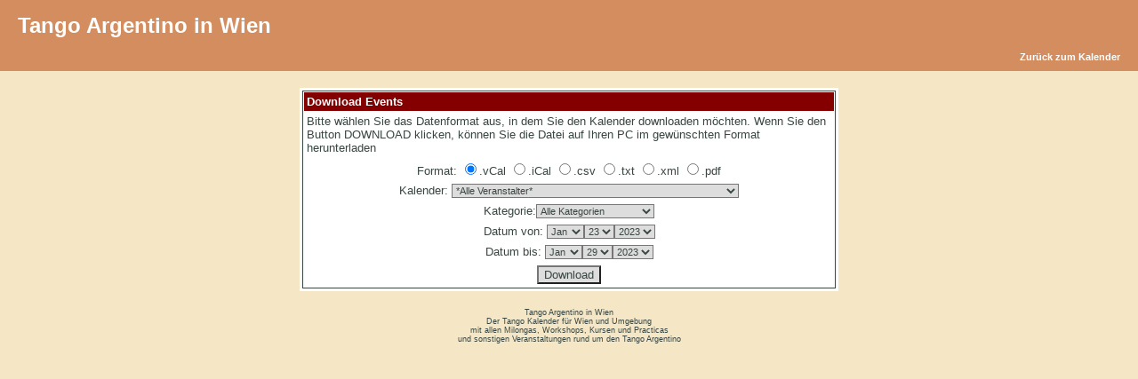

--- FILE ---
content_type: text/html
request_url: http://www.tango-vienna.com/cal/download.php?calendar=1&category=0&fromDate=2023-01-23&toDate=2023-01-29
body_size: 17573
content:
<!DOCTYPE HTML PUBLIC "-//W3C//DTD HTML 4.01 Transitional//EN" "http://www.w3.org/TR/html4/loose.dtd">
<html >
 <head>
  <title>Download | *Alle Veranstalter* | Tango Argentino in Wien | www.tango-vienna.com</title>
  <meta name="description" content="Der Kalender für die Wiener Tangoszene. Er bietet eine Übersicht über alle Milongas, Practicas, Workshops und Kurse sowie sonstige Veranstaltungen rund um den Tango Argentino in Wien und Umgebung.">
  <meta name="keywords" content="tango,milonga,milongas,tanzen,argentino,vienna,wien,austria,kurs,kurse,veranstaltung,veranstaltungen,practica,workshop,workshops,österreich,anfänger fortgeschritten,Kalender,events">
  <meta name="author" content="Tango Argentino in Wien http://www.tango-vienna.com">
	<meta name="generator" content="Tango Argentino in Wien http://www.tango-vienna.com">
  <meta http-equiv="Content-Type" content="text/html; charset=iso-8859-1">
  <meta http-equiv="Cache-Control" content="no-cache, must-revalidate">
  <meta http-equiv="Pragma" content="no-cache">
  <meta http-equiv="expires" content="Wed, 27 Dec 2000 08:00:00 GMT">
  
    <meta property="og:title" content="Tango Kalender | *Alle Veranstalter* | Tango Argentino in Wien" />
    <meta property="og:site_name" content="Tango Argentino in Wien" />
    <meta property="og:url" content="http://www.tango-vienna.com" />
    <meta property="og:description" content="Tango-Vienna bietet einen Veranstaltungskalender für Tango-Events aller Art in Wien." />
    <meta property="og:image" content="http://www.tango-vienna.com/tango-vienna.com.jpg" />
    <meta property="og:type" content="website" />
    <meta property="og:locale" content="de_DE" />
  
  <link rel="stylesheet" media="screen" href="http://www.tango-vienna.com/cal/themes/tango.css" type="text/css" >
  <link rel="stylesheet" media="print"  href="http://www.tango-vienna.com/cal/themes/tango_print.css" type="text/css" >
  
  
  <style type="text/css">
    .modal {
      position: fixed;
      left: 0;
      top: 0;
      width: 100%;
      height: 100%;
      background-color: rgba(0, 0, 0, 0.5);
      opacity: 0;
      visibility: hidden;
      transform: scale(1.1);
      transition: visibility 0s linear 0.25s, opacity 0.25s 0s, transform 0.25s;
      z-index: 10000;
    }
    .modal-content {
      position: absolute;
      top: 50%;
      left: 50%;
      transform: translate(-50%, -50%);
      background-color: white;
      background-color: #F5E7C6;
/*
      color:orange;
*/
      padding: 1rem 1.5rem;
      width: 24rem;
      width: 50%;
      font-size:1.2rem;
      border-radius: 0.5rem;
    }
    .modal-content h2 {
      text-align:center;
    }
    .modal img {
      vertical-align:middle;
      border:1px solid black;
    }
    .close-button {
      float: right;
      width: 2rem;
      line-height: 2rem;
      text-align: center;
      cursor: pointer;
      border-radius: 0.25rem;
      background-color: lightgray;
    }
    .close-button:hover {
      background-color: darkgray;
    }
    .show-modal {
      opacity: 1;
      visibility: visible;
      transform: scale(1.0);
      transition: visibility 0s linear 0s, opacity 0.25s 0s, transform 0.25s;
    }
    .message {
      width:100%;
      background-color:#FCF8E3;
      background-color:#2B67B3;
      color:#B06D3B;
      color:orange;
      display: none;
      text-align: center;
      padding-top:20px;
      padding-bottom:20px;
      font-size:1.2rem;
    }
    .message-show {
      opacity: 1;
      display: block;
    }
    .message img {
      vertical-align:middle;
      border:1px solid black;
    }
    .nobreak {
      word-wrap: normal;
      white-space: nowrap;
    }
  </style>

  <script type="text/javascript">
    if (!sessionStorage.getItem('firstVisit')) {
      sessionStorage.setItem('firstVisit', '1');
    }
/* continued in footer.php*/
  </script>

</head>

<body onload=""><div id="eventDetails"></div>
<script language="JavaScript" src="http://www.tango-vienna.com/cal/javascripts.js"></script>
    <div class="noprint">
    <div id="navbg"> 
    <div id="nav">
     <table width="100%" border="0" cellspacing="0" cellpadding="0">
      <tr>
       <td width="50%" colspan="2" align="left" valign="top">
	      <div style="color:#FFFFFF;font-family:Verdana,Tahoma,Arial;font-size:18pt;margin-top:15px;margin-bottom:15px;">
	       Tango Argentino in Wien
	      </div>     
       </td>
      </tr>
      <tr>
       <td colspan="2" align="right">   <div class="noprint"><div id="menu"><a href="calendar.php?calendar=1&category=0">Zurück zum Kalender</a></div></div></td>
      </tr>
     </table>
    </div>
    </div>
    </div>

    <div class="noscreen"> 
    <div id="nav">
     <table width="100%" border="0" cellspacing="0" cellpadding="0">
      <tr>
       <td width="50%" align="left" valign="top">
	      <div style="color:#FFFFFF;font-family:Verdana,Tahoma,Arial;font-size:18pt;margin-top:15px;margin-bottom:15px;">
	       Tango Argentino in Wien
	      </div>     
       </td>
       <td width="50%" align="right" valign="top">
	      <div style="color:#FFFFFF;font-family:Verdana,Tahoma,Arial;font-size:18pt;margin-top:15px;margin-bottom:15px;">
	       www.tango-vienna.com
	      </div>     
       </td>
      </tr>
      <tr>
       <td colspan="2" align="right">   <div class="noprint">%menu%</div></td>
      </tr>
     </table>
    </div>
    </div>

<br />
<div align="center">
<table width="500" border="0" cellspacing="1" cellpadding="3" id="generalBox" align="center">
 <tr>
  <td>
   <table width="600" border="0" cellspacing="1" cellpadding="3">
   <form method="post" action="http://www.tango-vienna.com/cal/download.php">
   <input type="hidden" name="action" value="process">
   <input type="hidden" name="fromCalendar" value="1">
   <input type="hidden" name="fromCategory" value="0">
    <tr>
     <td class="headtd">Download Events</td>
    </tr>
    <tr>
     <td>Bitte wählen Sie das Datenformat aus, in dem Sie den Kalender downloaden möchten. Wenn Sie den Button DOWNLOAD klicken, können Sie die Datei auf Ihren PC im gewünschten Format herunterladen</td>
    </tr>
    <tr>
     <td align="center">Format:
      <input type="radio" name="downloadType" value="1" checked>.vCal
      <input type="radio" name="downloadType" value="2">.iCal
      <input type="radio" name="downloadType" value="3">.csv
      <input type="radio" name="downloadType" value="4">.txt
      <input type="radio" name="downloadType" value="5">.xml
      <input type="radio" name="downloadType" value="6">.pdf
     </td>
    </tr>
    <tr>
     <td align="center">Kalender: <select name="calendarCriteria"><option value="0">Alle Kalender</option><option value="1" selected>*Alle Veranstalter*</options><option value="4">2x4tango (María Casán,Pablo Ávila)</options><option value="5">Agnes Pfeffer</options><option value="122">Alexandra Bobrova</options><option value="102">Angélica Rimoldi</options><option value="131">anita c.</options><option value="111">Anna Hase-Almásy</options><option value="126">Antonia Wemer</options><option value="117">Arno Plass</options><option value="127">Astrid Semeliker</options><option value="59">Augustin</options><option value="37">Ayres de Tango (Rocio Murguia)</options><option value="11">Bernhard Gehberger</options><option value="66">Birgit Tango</options><option value="40">Bratislava</options><option value="71">Che Tango</options><option value="36">Club Tango Argentino Viena (Christian y Andrea)</options><option value="50">Contact Tango</options><option value="27">contactango</options><option value="7">Crossover Milonga (Martin, Soozie)</options><option value="65">DANCER'S SPOT</options><option value="84">Doris Tango</options><option value="79">EDO is now - Neolonga (Alessandra, Patrizia, Andreas, Peter)</options><option value="69">El Kilombo</options><option value="115">Elisa Tangoo</options><option value="57">enamorada de tango (Gabriele)</options><option value="91">Espacio Montevideo</options><option value="39">Festspielhaus St. Pölten</options><option value="129">FTTWUK</options><option value="107">Galeria Ideal</options><option value="140">Heinz Duschanek</options><option value="12">Helmut Höllriegl</options><option value="43">Jasmin Katharina</options><option value="60">Jasmin Muranovic</options><option value="121">Jessica Gerdel</options><option value="64">Jorge Talquenca</options><option value="76">Juliano Skrip</options><option value="88">Katja Papusheva</options><option value="77">LaGotica (Martin Hoefferer)</options><option value="48">Latinanza (Peter Peters)</options><option value="103">Laura Suárez</options><option value="97">Lillis Ballroom</options><option value="116">Magdalena Maria</options><option value="105">Martin Acosta (Studio AcosTango)</options><option value="75">MAXI GOTAN</options><option value="89">Mi Barrio</options><option value="9">Milonga El Firulete, Nicolastango (Nicolás Bertucci)</options><option value="8">Milonga Estrella Fugaz (Beate Wist)</options><option value="21">Milonga Tangobar (Herta und Marius Spannbauer)</options><option value="16">Nastasja Sas</options><option value="87">Natascha Uccusic</options><option value="17">Neolonga, Neotango, WienNeo(Horst Priesner)</options><option value="44">Niko Mary Tango</options><option value="95">Nontango Vienna (Bernhard Kaindl)</options><option value="128">Olga Megyeri</options><option value="85">Petra Wimmer</options><option value="112">Queer Tango Vienna</options><option value="113">qWIRtango</options><option value="125">Rafael Ramirez</options><option value="114">Regina & Walter</options><option value="100">Rosa Ginger Berg</options><option value="130">Sabine Luke</options><option value="2">SaTho-Tango (Sabine Mayr, Thomas Mayr)</options><option value="62">Schwarzberg</options><option value="35">Sergio Cattaneo</options><option value="93">Sonja</options><option value="31">sonstige Veranstalter</options><option value="28">Soozie</options><option value="108">Steffen Alexander</options><option value="134">Stephan Hase</options><option value="52">Stephanie Annerl</options><option value="73">Susanne Koeb</options><option value="120">Sylvia & Bernd</options><option value="81">Sylvia Tango</options><option value="6">Tango Almagro (Christine Reiterlechner)</options><option value="55">Tango Andrea Sorgo</options><option value="90">Tango Argentino @ TU Wien</options><option value="53">Tango Argentino in Mödling (Francisco Ramos)</options><option value="15">Tango Argentino mit Alejandra Rogel Alberdi</options><option value="49">TANGO ATELIER (Chiara)</options><option value="34">Tango auf Reisen (Peter Kantor)</options><option value="72">Tango Café</options><option value="98">Tango Entrenado (Brigitte Bartl)</options><option value="38">Tango FrequenZ (Pablo Fernández Gómez)</options><option value="22">Tango Germano (Germano Milite)</options><option value="24">Tango in Progress (Renate Falkner)</options><option value="80">Tango Initiative</options><option value="94">TANGO MANGO</options><option value="78">Tango Michael & Laura (eltango.at)</options><option value="14">Tango mit Traude</options><option value="23">Tango Project (Ulli Reinthaler, Gerhard Krypl)</options><option value="82">Tango Radical (Martin Krake)</options><option value="30">Tango-Creativo-Vienna</options><option value="20">TangoAmadeus (Marion Jantsch)</options><option value="41">Tangobailarin.es (Birgit Zirkelbach, Michael Schöner)</options><option value="13">Tangoing (Kenan Askan)</options><option value="54">TangoMax</options><option value="58">tangonuevo (Mathias Kahler)</options><option value="119">TangoQuerida</options><option value="124">Tangotage Baden</options><option value="25">Tanto Tango (Jorge Bosicovich)</options><option value="47">Tanzkurse Raúl Macías Salón de la Luz</options><option value="83">TUWien</options><option value="86">Unter Tango</options><option value="106">Valerie Kattenfeld</options><option value="132">VERA</options><option value="139">Vera Rosner</options><option value="118">Vera Weber</options><option value="26">Vida (Anita Fiferna, Hernan Toledo)</options><option value="99">ViTa MusicA (Vienna Tango Music Academy)</options><option value="70">Walter Gnadenberger</options><option value="51">Wien im Tanz (Aiala Gonzalez)</options><option value="74">Wolfgang Lachkovics</options><option value="104">Wollonga</options><option value="133">WTS</options><option value="92">XPT - eXPerimenTango (Alessandra und Peter Seitz)</options></select></td>
    </tr>
    <tr>
     <td align="center">Kategorie:<select name="categoryCriteria"><option value="0">Alle Kategorien</option><option value="2">Kurs</options><option value="1">Milonga</options><option value="3">Practica</options><option value="5">spezielle Veranstaltung</options><option value="4">Workshop</options><option value="6">zur Zeit in Planung</options></select></tr>
    </tr>
    <tr>
     <td align="center">Datum von: <select name="fromdatemonthCriteria"><option value="1" selected>Jan</option><option value="2">Feb</option><option value="3">Mar</option><option value="4">Apr</option><option value="5">Mai</option><option value="6">Jun</option><option value="7">Jul</option><option value="8">Aug</option><option value="9">Sep</option><option value="10">Okt</option><option value="11">Nov</option><option value="12">Dez</option></select><select name="fromdatedayCriteria"><option value="1">1</option><option value="2">2</option><option value="3">3</option><option value="4">4</option><option value="5">5</option><option value="6">6</option><option value="7">7</option><option value="8">8</option><option value="9">9</option><option value="10">10</option><option value="11">11</option><option value="12">12</option><option value="13">13</option><option value="14">14</option><option value="15">15</option><option value="16">16</option><option value="17">17</option><option value="18">18</option><option value="19">19</option><option value="20">20</option><option value="21">21</option><option value="22">22</option><option value="23" selected>23</option><option value="24">24</option><option value="25">25</option><option value="26">26</option><option value="27">27</option><option value="28">28</option><option value="29">29</option><option value="30">30</option><option value="31">31</option></select><select name="fromdateyearCriteria"><option value="2022">2022</option><option value="2023" selected>2023</option><option value="2024">2024</option><option value="2025">2025</option><option value="2026">2026</option><option value="2027">2027</option><option value="2028">2028</option><option value="2029">2029</option><option value="2030">2030</option><option value="2031">2031</option><option value="2032">2032</option><option value="2033">2033</option><option value="2034">2034</option><option value="2035">2035</option><option value="2036">2036</option><option value="2037">2037</option></select></tr>
    </tr>
    <tr>
     <td align="center">Datum bis: <select name="todatemonthCriteria"><option value="1" selected>Jan</option><option value="2">Feb</option><option value="3">Mar</option><option value="4">Apr</option><option value="5">Mai</option><option value="6">Jun</option><option value="7">Jul</option><option value="8">Aug</option><option value="9">Sep</option><option value="10">Okt</option><option value="11">Nov</option><option value="12">Dez</option></select><select name="todatedayCriteria"><option value="1">1</option><option value="2">2</option><option value="3">3</option><option value="4">4</option><option value="5">5</option><option value="6">6</option><option value="7">7</option><option value="8">8</option><option value="9">9</option><option value="10">10</option><option value="11">11</option><option value="12">12</option><option value="13">13</option><option value="14">14</option><option value="15">15</option><option value="16">16</option><option value="17">17</option><option value="18">18</option><option value="19">19</option><option value="20">20</option><option value="21">21</option><option value="22">22</option><option value="23">23</option><option value="24">24</option><option value="25">25</option><option value="26">26</option><option value="27">27</option><option value="28">28</option><option value="29" selected>29</option><option value="30">30</option><option value="31">31</option></select><select name="todateyearCriteria"><option value="2022">2022</option><option value="2023" selected>2023</option><option value="2024">2024</option><option value="2025">2025</option><option value="2026">2026</option><option value="2027">2027</option><option value="2028">2028</option><option value="2029">2029</option><option value="2030">2030</option><option value="2031">2031</option><option value="2032">2032</option><option value="2033">2033</option><option value="2034">2034</option><option value="2035">2035</option><option value="2036">2036</option><option value="2037">2037</option></select></tr>
    </tr>
    <tr>
     <td align="center"><input type="submit" value="Download"></td>
    </tr>
   </form>
   </table>
  </td>
 </tr>
</table>
</div>
  <div class="noprint">
   <br />
   <div id="copyright" align="center"><a href="http://www.tango-vienna.com">
   Tango Argentino in Wien<br />
   Der Tango Kalender für Wien und Umgebung<br />
   mit allen Milongas, Workshops, Kursen und Practicas<br />
   und sonstigen Veranstaltungen rund um den Tango Argentino</a>
   </div>
  </div>
   <br />
   <br /> </body>
</html>